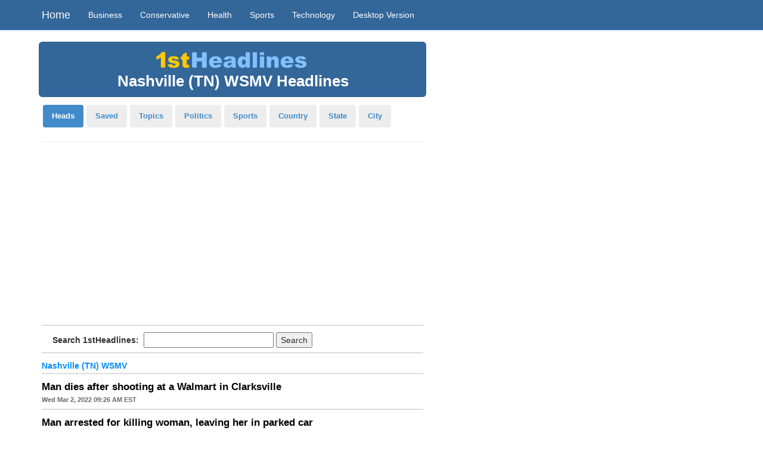

--- FILE ---
content_type: text/html
request_url: https://m.1stheadlines.com/cgi-bin/get1stheds-m.cgi?search=Nashville%20(TN)%20WSMV
body_size: 10931
content:
<!DOCTYPE html>
<html lang="en">

<head>
    <meta charset="utf-8">
    <meta http-equiv="X-UA-Compatible" content="IE=edge">
    <meta name="viewport" content="width=device-width, initial-scale=1.0">
    <META NAME="DESCRIPTION" CONTENT="Top breaking news headlines from top local, regional, national & international online news sources - updated continuously, 24 hours a day.">
    <META NAME="KEYWORDS" CONTENT="Breaking News, breaking news, today's Breaking News, Breaking News headline, current Breaking News news, headlines, news, news online, U.S. news, world news, weather, business, sports, politics, law, technology, travel, health, entertainment, education, special reports, autos, developing story, local news, state news, breaking news, national news, internation news, world news, U.S. news">

    <meta name="author" content="">
    <link rel="shortcut icon" href="/favicon.ico">
    
    <title>1stHeadlines-Nashville (TN) WSMV</title>

    <!-- Bootstrap core CSS -->


    <!-- Custom styles for this template -->


    <!-- HTML5 shim and Respond.js IE8 support of HTML5 elements and media queries -->
    <!--[if lt IE 9]>
      <script src="https://oss.maxcdn.com/libs/html5shiv/3.7.0/html5shiv.js"></script>
      <script src="https://oss.maxcdn.com/libs/respond.js/1.3.0/respond.min.js"></script>
    <![endif]-->
    <script type="text/javascript" src="https://m.1stheadlines.com/bs/save_list-m.js"></script>
    <link href="https://m.1stheadlines.com/bs/bootstrap/css/bootstrap.css" rel="stylesheet" type="text/css">
    <link href="https://m.1stheadlines.com/bs/extram.css" rel="stylesheet" type="text/css">

	<!-- Added for Google Auto Ads -->
	<script async src="//pagead2.googlesyndication.com/pagead/js/adsbygoogle.js"></script>
	<script>
	     (adsbygoogle = window.adsbygoogle || []).push({
	          google_ad_client: "ca-pub-5540502184419647",
	          enable_page_level_ads: true
	     });
	</script>

</head>

<body>

    <div class="navbar navbar-fixed-top navbar-inverse" role="navigation">
        <div class="container">
            <div class="navbar-header">
                <button type="button" class="navbar-toggle collapsed" data-toggle="collapse" data-target=".navbar-collapse">
                    <span class="sr-only">Toggle navigation</span>
                    <span class="icon-bar"></span>
                    <span class="icon-bar"></span>
                    <span class="icon-bar"></span>
                </button>
                <a class="navbar-brand" href="https://m.1stheadlines.com/index.htm">Home</a>
            </div>
            <div class="navbar-collapse collapse" style="height: 1px;">
                <ul class="nav navbar-nav">
                     <li><a href="https://m.1stheadlines.com/business.htm">Business</a>
                    </li>
                    <li><a href="https://m.1stheadlines.com/conservative.htm">Conservative</a>
                    </li>
                    <li><a href="https://m.1stheadlines.com/health.htm">Health</a>
                    </li>
                    <li><a href="https://m.1stheadlines.com/sports.htm">Sports</a>
                    </li>
                    <li><a href="https://m.1stheadlines.com/technology.htm">Technology</a>
                    </li>
                    </li>
                    <li><a href="https://www.1stheadlines.com/index.htm">Desktop Version</a>
                    </li>
                </ul>
            </div>
            <!-- /.nav-collapse -->
        </div>
        <!-- /.container -->
    </div>
    <!-- /.navbar -->

    <div class="pagewrap">
        <div class="container">

            <div class="row">
                <div class="col-lg-8 hidden-xs col-md-12">
                   <div class="tb-top-ad">
			<script type="text/javascript"><!--
				e9 = new Object();
    				e9.size = "728x90,468x60";
				e9.noAd = 1;
			//--></script>
<script async type="text/javascript" src="https://tags.expo9.exponential.com/tags/1stHeadlinescom/News/tags.js"></script>
                    </div>
                </div>

                <div class="row">
                    <div class="col-lg-7 col-md-7 col-sm-10 col-md-offset-2 col-lg-offset-0 col-sm-offset-0">
                        <div class="jumbotron top">
                            <center>
                                <img src="/images/1sth_265x40.gif" class="1stlogo visible-lg visible-md visible-sm visible-xs">

                                <h1 class="pageheading">Nashville (TN) WSMV Headlines</h1>
                            </center>

                        </div>
                        <div class="col-lg-12 col-md-12">


                            <div>
                                                                <ul class="nav nav-pills">
                                    <li class="active"><a href="#heds" data-toggle="tab" class="nav-small">Heads</a>
                                    </li>
                                    <li><a href="#saved" data-toggle="tab" class="nav-small">Saved</a>
                                    </li>
                                    <li><a href="#topics" data-toggle="tab" class="nav-small">Topics</a>
                                    </li>
                                    <li><a href="#politics" data-toggle="tab" class="nav-small">Politics</a>
                                    </li>
                                    <li><a href="#sports" data-toggle="tab" class="nav-small">Sports</a>
                                    </li>
                                    <li><a href="#country" data-toggle="tab" class="nav-small">Country</a>
                                    </li>
                                    <li><a href="#state" data-toggle="tab" class="nav-small">State</a>
                                    </li>
                                    <li><a href="#city" data-toggle="tab" class="nav-small">City</a>
                                    </li>
                                </ul>

                                <hr>
                                <div class="tab-content">
                                    <div class="tab-pane active" id="heds">
                                        <div>
                                            <script async src="//pagead2.googlesyndication.com/pagead/js/adsbygoogle.js"></script>
                                            <!-- 1st-Responsive -->
                                            <ins class="adsbygoogle"
                                                 style="display:block"
                                                 data-ad-client="ca-pub-5540502184419647"
                                                 data-ad-slot="2340350376"
                                                 data-ad-format="auto"></ins>
                                            <script>
                                            (adsbygoogle = window.adsbygoogle || []).push({});
                                            </script>
                                            <hr class="border">
                                        </div>

                                        <div>
                                                                <form method="get" action="https://m.1stheadlines.com/cgi-bin/searchhedsm.cgi" class="searchform">
                    <font class='Headline'><b>Search 1stHeadlines:</b></font>&nbsp;

                    <input type=text name='search' size='25'>&nbsp;<input type='submit' value='Search' name='action'><br>
                    
                    <input type='hidden' name='stype' value='2'>

                    </form>

                    <hr class='border'>

                                        </div>

                                        <div><h1 class='IndexHeading SearchHeading'>Nashville (TN) WSMV</h1></div><hr class='border'><div><a href='https://www.wsmv.com/news/man-dies-after-shooting-at-a-walmart-in-clarksville/article_2f2ba3cc-9a1b-11ec-b67e-97185a20471b.html' target='_blank' class='hed'> Man dies after shooting at a Walmart in Clarksville </a></div><div><h5 class='timestamp'>Wed Mar 2, 2022 09:26 AM EST<hr class='border'></div>
<div><a href='https://www.wsmv.com/news/man-arrested-for-killing-woman-leaving-her-in-parked-car/article_46a02310-9a17-11ec-b713-7fb0182b2dc1.html' target='_blank' class='hed'> Man arrested for killing woman, leaving her in parked car </a></div><div><h5 class='timestamp'>Wed Mar 2, 2022 09:26 AM EST<hr class='border'></div>
<div><a href='https://www.wsmv.com/news/police-investigating-deadly-shooting-in-edgehill/article_184b0e14-9a15-11ec-a472-9b05faa08546.html' target='_blank' class='hed'> Police investigating deadly shooting in Edgehill </a></div><div><h5 class='timestamp'>Wed Mar 2, 2022 09:26 AM EST<hr class='border'></div>
<div><script async src="//pagead2.googlesyndication.com/pagead/js/adsbygoogle.js"></script>
<!-- 1st-Responsive -->
<ins class="adsbygoogle"
     style="display:block"
     data-ad-client="ca-pub-5540502184419647"
     data-ad-slot="2340350376"
     data-ad-format="auto"></ins>
<script>
(adsbygoogle = window.adsbygoogle || []).push({});
</script><hr class='border'></div><div><a href='https://www.wsmv.com/news/williamson-co-spirit-store-pulls-russian-vodka-from-shelves/article_37b92d9c-99c2-11ec-8d24-377da3c62eb0.html' target='_blank' class='hed'> Williamson Co. spirit store pulls Russian vodka from shelves </a></div><div><h5 class='timestamp'>Wed Mar 2, 2022 09:26 AM EST<hr class='border'></div>
<div><a href='https://www.wsmv.com/news/cumberland-university-student-expresses-overwhelming-pride-for-home-country-under-attack/article_d950cbe4-99d9-11ec-81aa-737e2dac168c.html' target='_blank' class='hed'> Cumberland University student expresses overwhelming pride for home country under attack </a></div><div><h5 class='timestamp'>Wed Mar 2, 2022 01:26 AM EST<hr class='border'></div>
<div><a href='https://www.wsmv.com/news/new-street-named-after-pastor-unveiled-in-gallatin/article_c06f2600-99d6-11ec-8d8d-4f075398d5a9.html' target='_blank' class='hed'> New street named after pastor unveiled in Gallatin </a></div><div><h5 class='timestamp'>Wed Mar 2, 2022 01:26 AM EST<hr class='border'></div>
<div><a href='https://www.wsmv.com/news/sen-hagerty-proposes-law-to-reverse-president-bidens-energy-bill/article_a94f3c9a-99d0-11ec-ab7d-bf552e19672b.html' target='_blank' class='hed'> Sen. Hagerty proposes law to reverse President Biden's energy bill </a></div><div><h5 class='timestamp'>Wed Mar 2, 2022 01:26 AM EST<hr class='border'></div>
<div><script async src="//pagead2.googlesyndication.com/pagead/js/adsbygoogle.js"></script>
<!-- 1st-Responsive -->
<ins class="adsbygoogle"
     style="display:block"
     data-ad-client="ca-pub-5540502184419647"
     data-ad-slot="2340350376"
     data-ad-format="auto"></ins>
<script>
(adsbygoogle = window.adsbygoogle || []).push({});
</script><hr class='border'></div><div><a href='https://www.wsmv.com/news/tsu-professor-creates-app-showcasing-civil-rights-history-in-nashville/article_aef8574e-99cb-11ec-b7e4-177667755b19.html' target='_blank' class='hed'> TSU professor creates app showcasing civil rights history in Nashville </a></div><div><h5 class='timestamp'>Tue Mar 1, 2022 9:26 PM EST<hr class='border'></div>
<div><a href='https://www.wsmv.com/news/murfreesboro-police-investigate-trailer-theft/article_52d1d3c0-99c4-11ec-bda6-bfdff4e45001.html' target='_blank' class='hed'> Murfreesboro police investigate trailer theft </a></div><div><h5 class='timestamp'>Tue Mar 1, 2022 9:26 PM EST<hr class='border'></div>
<div><a href='https://www.wsmv.com/news/williamson-co-spirit-store-pulls-russian-vodka-from-shelves/article_37b92d9c-99c2-11ec-8d24-377da3c62eb0.html' target='_blank' class='hed'> Williamson Co. spirit store pulls Russian Vodka from Shelves </a></div><div><h5 class='timestamp'>Tue Mar 1, 2022 9:26 PM EST<hr class='border'></div>
<div><a href='https://www.wsmv.com/news/metro-water-services-offers-new-online-payment-options/article_7c6e2432-99be-11ec-95e4-03c654d53bb8.html' target='_blank' class='hed'> Metro Water Services offers new online payment options </a></div><div><h5 class='timestamp'>Tue Mar 1, 2022 9:26 PM EST<hr class='border'></div>
<div><a href='https://www.wsmv.com/news/rutherford-county-teen-beaten-into-a-coma-after-attack-at-stewarts-creek-high/article_5a74f57c-99be-11ec-a0b6-975aa2b9e41e.html' target='_blank' class='hed'> Rutherford County teen beaten into a coma after attack at Stewarts Creek High </a></div><div><h5 class='timestamp'>Tue Mar 1, 2022 9:26 PM EST<hr class='border'></div>
<div><a href='https://www.wsmv.com/news/potholes-wreak-havoc-on-vehicles-around-middle-tennessee/article_c7aee6b4-99bb-11ec-ac44-af7ebe686c13.html' target='_blank' class='hed'> Potholes wreak havoc on vehicles around Middle Tennessee </a></div><div><h5 class='timestamp'>Tue Mar 1, 2022 9:26 PM EST<hr class='border'></div>
<div><a href='https://www.wsmv.com/news/titans-fans-around-the-world-help-another-fan-escape-tension-in-ukraine/article_98100830-99ba-11ec-b4cd-6f5a230acd0d.html' target='_blank' class='hed'> Titans fans around the world help another fan escape tension in Ukraine </a></div><div><h5 class='timestamp'>Tue Mar 1, 2022 9:26 PM EST<hr class='border'></div>
<div><a href='https://www.wsmv.com/news/motorcyclist-life-flighted-after-hit-and-run-in-clarksville/article_4277dabc-99b8-11ec-aa57-b3098d229615.html' target='_blank' class='hed'> Motorcyclist life-flighted after hit and run in Clarksville </a></div><div><h5 class='timestamp'>Tue Mar 1, 2022 9:26 PM EST<hr class='border'></div>
<div><a href='https://www.wsmv.com/news/whats-the-difference-between-metrological-and-astronomical-spring/article_bd7bf222-99b1-11ec-b1ce-cb1f4f15bc97.html' target='_blank' class='hed'> What's the difference between Metrological and Astronomical spring? </a></div><div><h5 class='timestamp'>Tue Mar 1, 2022 9:26 PM EST<hr class='border'></div>
<div><a href='https://www.wsmv.com/news/metro-nashville-sergeant-promoted-tuesday/article_325b1696-99b1-11ec-94de-e383e553df9b.html' target='_blank' class='hed'> Metro Nashville Sergeant promoted Tuesday </a></div><div><h5 class='timestamp'>Tue Mar 1, 2022 9:26 PM EST<hr class='border'></div>
<div><a href='https://www.wsmv.com/news/crews-resume-search-for-summer-wells/article_9fe10b54-99b0-11ec-8195-b73dad7db344.html' target='_blank' class='hed'> Crews resume search for Summer Wells </a></div><div><h5 class='timestamp'>Tue Mar 1, 2022 9:26 PM EST<hr class='border'></div>
<div><a href='https://www.wsmv.com/news/champion-and-social-activist-billie-jean-king-speaks-at-vandy/article_098894ce-99a6-11ec-b222-2b9af08b51b5.html' target='_blank' class='hed'> Champion and social activist Billie Jean King speaks at Vandy </a></div><div><h5 class='timestamp'>Tue Mar 1, 2022 9:26 PM EST<hr class='border'></div>
<div><a href='https://www.wsmv.com/news/missing-sumner-county-child-found-safe/article_ed1fbd62-994b-11ec-8893-9baebaf29bce.html' target='_blank' class='hed'> Missing Sumner County child found safe </a></div><div><h5 class='timestamp'>Tue Mar 1, 2022 9:26 PM EST<hr class='border'></div>
<div><a href='https://www.wsmv.com/news/metro-councilman-steve-glover-resigns-tuesday/article_0ac72be4-99a5-11ec-86df-d3716614c82b.html' target='_blank' class='hed'> Metro Councilman Steve Glover resigns Tuesday </a></div><div><h5 class='timestamp'>Tue Mar 1, 2022 5:26 PM EST<hr class='border'></div>
<div><a href='https://www.wsmv.com/news/graves-county-inmate-is-awarded-after-helping-pull-victims-from-rubble-in-deadly-december-tornado/article_476cc3a8-998f-11ec-8d0b-53ffbd6e799d.html' target='_blank' class='hed'> Graves County inmate is awarded after helping pull victims from rubble in deadly December tornado </a></div><div><h5 class='timestamp'>Tue Mar 1, 2022 5:26 PM EST<hr class='border'></div>
<div><a href='https://www.wsmv.com/news/pd-sun-glare-being-blamed-for-pedestrian-crash-in-murfreesboro/article_123bd28c-998f-11ec-ba40-8f66554d6c2d.html' target='_blank' class='hed'> PD: Sun glare being blamed for pedestrian crash in Murfreesboro </a></div><div><h5 class='timestamp'>Tue Mar 1, 2022 5:26 PM EST<hr class='border'></div>
<div><a href='https://www.wsmv.com/news/tsa-discovers-loaded-gun-in-carry-on-bag-at-bna-checkpoint/article_69902544-9988-11ec-a3f5-2fc2b3c4d44e.html' target='_blank' class='hed'> TSA discovers loaded gun in carry-on bag at BNA checkpoint </a></div><div><h5 class='timestamp'>Tue Mar 1, 2022 1:26 PM EST<hr class='border'></div>
<div><a href='https://www.wsmv.com/news/driver-taken-to-hospital-when-tanker-overturns-on-i-24/article_fcb934f0-9979-11ec-9425-2b1ea478b4a0.html' target='_blank' class='hed'> Driver taken to hospital when tanker overturns on I-24 </a></div><div><h5 class='timestamp'>Tue Mar 1, 2022 1:26 PM EST<hr class='border'></div>
<div><a href='https://www.wsmv.com/news/local-hair-studio-teaches-children-the-cosmetology-business/article_5e01f0f8-9975-11ec-976b-bfbb92c9d5fa.html' target='_blank' class='hed'> Local hair studio teaches children the cosmetology business </a></div><div><h5 class='timestamp'>Tue Mar 1, 2022 1:26 PM EST<hr class='border'></div>
<div><a href='https://www.wsmv.com/news/nashville-woman-highlights-african-american-history-at-belle-meade-historic-site/article_16a5072e-9900-11ec-9f74-4f3f14ec9c28.html' target='_blank' class='hed'> Nashville woman highlights African American History at Belle Meade Historic Site </a></div><div><h5 class='timestamp'>Tue Mar 1, 2022 1:26 PM EST<hr class='border'></div>
<div><a href='https://www.wsmv.com/news/hemp-growers-plan-to-meet-with-state-lawmakers-on-tuesday/article_276d263c-9968-11ec-9ef5-8fa58d92b7ea.html' target='_blank' class='hed'> Hemp growers plan to meet with state lawmakers on Tuesday </a></div><div><h5 class='timestamp'>Tue Mar 1, 2022 09:26 AM EST<hr class='border'></div>
<div><a href='https://www.wsmv.com/news/local-churches-participating-in-gun-take-back-program/article_331d7ec4-9962-11ec-a962-df6ab3759a3b.html' target='_blank' class='hed'> Local churches participating in gun take-back program </a></div><div><h5 class='timestamp'>Tue Mar 1, 2022 09:26 AM EST<hr class='border'></div>
<div><a href='https://www.wsmv.com/news/convicted-felon-attempts-to-hit-officers-with-car-evades/article_5a3c0124-9958-11ec-8b5d-c796ee6571f1.html' target='_blank' class='hed'> Convicted felon attempts to hit officers with car, evades </a></div><div><h5 class='timestamp'>Tue Mar 1, 2022 09:26 AM EST<hr class='border'></div>
<div><a href='https://www.wsmv.com/news/truck-hauling-ac-units-catches-fire-on-i-40-in-west-nashville/article_e5b513e0-9952-11ec-81d5-0be544cbe42e.html' target='_blank' class='hed'> Truck hauling AC units catches fire on I-40 in West Nashville </a></div><div><h5 class='timestamp'>Tue Mar 1, 2022 09:26 AM EST<hr class='border'></div>
<div><a href='https://www.wsmv.com/news/tbi-looking-for-missing-child-out-of-sumner-county/article_ed1fbd62-994b-11ec-8893-9baebaf29bce.html' target='_blank' class='hed'> TBI looking for missing child out of Sumner County </a></div><div><h5 class='timestamp'>Tue Mar 1, 2022 09:26 AM EST<hr class='border'></div>
<div><a href='https://www.wsmv.com/news/thp-chase-ends-in-nashville/article_c0fc4d6a-9912-11ec-9e0f-c7fe51b8316a.html' target='_blank' class='hed'> THP chase ends in Nashville </a></div><div><h5 class='timestamp'>Tue Mar 1, 2022 01:26 AM EST<hr class='border'></div>
<div><a href='https://www.wsmv.com/news/church-gun-retrieval-program-begins-in-nashville/article_cd6b0628-9911-11ec-8196-0b6e002c3b16.html' target='_blank' class='hed'> Church gun retrieval program begins in Nashville </a></div><div><h5 class='timestamp'>Tue Mar 1, 2022 01:26 AM EST<hr class='border'></div>
<div><a href='https://www.wsmv.com/news/local-professor-leaves-to-help-family-resettle-after-fleeing-ukraine/article_4c5eef94-9912-11ec-b997-d3162c4be1f8.html' target='_blank' class='hed'> Local professor leaves to help family resettle after fleeing Ukraine </a></div><div><h5 class='timestamp'>Tue Mar 1, 2022 01:26 AM EST<hr class='border'></div>
<div><a href='https://www.wsmv.com/news/belle-meade-mansion-explores-its-past-with-slavery/article_16a5072e-9900-11ec-9f74-4f3f14ec9c28.html' target='_blank' class='hed'> Belle Meade mansion explores it's past with slavery </a></div><div><h5 class='timestamp'>Mon Feb 28, 2022 9:26 PM EST<hr class='border'></div>
<div><a href='https://www.wsmv.com/news/residents-of-harding-glen-condo-say-fire-adds-to-unresolved-issues/article_f41a63a8-98f9-11ec-a629-bbb21f740c69.html' target='_blank' class='hed'> Residents of Harding Glen Condo say fire adds to unresolved issues </a></div><div><h5 class='timestamp'>Mon Feb 28, 2022 9:26 PM EST<hr class='border'></div>
<div><a href='https://www.wsmv.com/news/uv-awareness-isnt-just-a-summer-requirement/article_ad0f8146-98f4-11ec-9b2c-1b3796dc47de.html' target='_blank' class='hed'> UV awareness isn't just a summer requirement </a></div><div><h5 class='timestamp'>Mon Feb 28, 2022 9:26 PM EST<hr class='border'></div>
<div><a href='https://www.wsmv.com/news/news4-investigates-former-correctional-officer-calls-for-increased-staffing-and-medical-care-at-trousdale-turner/article_cf8b2026-98eb-11ec-a0ea-4f9f5f7e7ae5.html' target='_blank' class='hed'> News4 Investigates: Former Correctional Officer calls for increased staffing and medical care at Trousdale Turner Correctional Center </a></div><div><h5 class='timestamp'>Mon Feb 28, 2022 9:26 PM EST<hr class='border'></div>
<div><a href='https://www.wsmv.com/news/new-twra-licenses-are-good-for-one-year/article_1ee40d34-98e9-11ec-97ef-438e844a7eb3.html' target='_blank' class='hed'> New TWRA licenses are good for one year </a></div><div><h5 class='timestamp'>Mon Feb 28, 2022 9:26 PM EST<hr class='border'></div>
<div><a href='https://www.wsmv.com/news/nashville-european-market-sees-customer-uptick-amid-ukrainian-support/article_809c25a0-98e6-11ec-adcc-5befed5c6dc8.html' target='_blank' class='hed'> Nashville European market sees customer uptick amid Ukrainian support </a></div><div><h5 class='timestamp'>Mon Feb 28, 2022 9:26 PM EST<hr class='border'></div>
<div><a href='https://www.wsmv.com/news/police-arrest-nashville-woman-who-attempted-to-run-mother-and-sister-over-with-car/article_41f47bbc-98dd-11ec-9fa4-7351b33c623b.html' target='_blank' class='hed'> Police arrest Nashville woman who attempted to run mother and sister over with car </a></div><div><h5 class='timestamp'>Mon Feb 28, 2022 9:26 PM EST<hr class='border'></div>
<div><a href='https://www.wsmv.com/news/nashville-zoo-exhibit-to-showcase-animatronic-dinosaurs/article_2fc5e8b0-98db-11ec-865e-5f2a48caaae0.html' target='_blank' class='hed'> Nashville Zoo exhibit to showcase animatronic dinosaurs </a></div><div><h5 class='timestamp'>Mon Feb 28, 2022 9:26 PM EST<hr class='border'></div>
<div><a href='https://www.wsmv.com/news/police-arrest-nashville-woman-attempted-to-run-mother-and-sister-over-with-car/article_41f47bbc-98dd-11ec-9fa4-7351b33c623b.html' target='_blank' class='hed'> Police arrest Nashville woman attempted to run mother and sister over with car </a></div><div><h5 class='timestamp'>Mon Feb 28, 2022 5:26 PM EST<hr class='border'></div>
<div><a href='https://www.wsmv.com/news/stewarts-creek-high-school-student-charged-and-expelled-after-assaulting-another-student/article_40e26f16-98da-11ec-96f4-4b3a23da6806.html' target='_blank' class='hed'> Stewarts Creek High School student charged and expelled after assaulting another student </a></div><div><h5 class='timestamp'>Mon Feb 28, 2022 5:26 PM EST<hr class='border'></div>
<div><a href='https://www.wsmv.com/news/tbi-agents-hawkins-county-deputies-search-for-summer-wells/article_f060ca4e-98c8-11ec-b76b-0365452e454d.html' target='_blank' class='hed'> TBI agents, Hawkins County deputies search for Summer Wells </a></div><div><h5 class='timestamp'>Mon Feb 28, 2022 5:26 PM EST<hr class='border'></div>
<div><a href='https://www.wsmv.com/news/teenage-passenger-killed-in-fatal-crash-in-williamson-county-saturday/article_961b8786-98c8-11ec-8fb8-67aa9831a7eb.html' target='_blank' class='hed'> Teenage passenger killed in fatal crash in Williamson County Saturday </a></div><div><h5 class='timestamp'>Mon Feb 28, 2022 5:26 PM EST<hr class='border'></div>
<div><a href='https://www.wsmv.com/news/entertainment/tpac-announces-2022-23-broadway-shows/article_3bc1f96e-98c3-11ec-bcff-bf692bbca5ca.html' target='_blank' class='hed'> TPAC announces 2022-23 Broadway shows </a></div><div><h5 class='timestamp'>Mon Feb 28, 2022 5:26 PM EST<hr class='border'></div>
<div><a href='https://www.wsmv.com/news/davidson_county/donations-accepted-for-weekend-condominium-fire-victims/article_42f53132-97e8-11ec-8276-5fc1691b461b.html' target='_blank' class='hed'> Donations accepted for weekend condominium fire victims </a></div><div><h5 class='timestamp'>Mon Feb 28, 2022 5:26 PM EST<hr class='border'></div>
<div><a href='https://www.wsmv.com/news/williamson_county/hickey-named-new-brentwood-police-chief/article_c37e55f0-98b9-11ec-979c-bf348003d48b.html' target='_blank' class='hed'> Hickey named new Brentwood police chief </a></div><div><h5 class='timestamp'>Mon Feb 28, 2022 1:26 PM EST<hr class='border'></div>

                
                                    </div>

                                    <div class="tab-pane" id="saved">
                                        				<table width='100%' border='0' valign='top' cellspacing='0' cellpadding='0' class='table table-bordered mypagetable'>
					<script type="text/javascript">
					<!--
					var SEARCH = "Nashville%20(TN)%20WSMV|Source";

					ListSavedSearches();
					//-->
					</script>

                        <tr>
                            <td colspan="2">
		                    <center>
		                        <input type="button" class="button" value="Save" onclick="javascript:AddItem()">
		                    </center>
                            </td>
                        </tr>
				</table>
               
                                    </div>

                                    <div class="tab-pane" id="topics">
                                        <div class="list-group">

                                            <a href="https://m.1stheadlines.com/morenews.htm" class="list-group-item">More News Headlines</a>
                                            <h1 class="IndexHeading">General Topics:</h1>

                                            <a href="https://m.1stheadlines.com/osamabinladen.htm" class="list-group-item">al Qaeda</a>
                                            <a href="https://m.1stheadlines.com/animals.htm" class="list-group-item">Animals</a>
                                            <a href="https://m.1stheadlines.com/auto.htm" class="list-group-item">Auto News</a>
                                            <a href="https://m.1stheadlines.com/aviation.htm" class="list-group-item">Aviation</a>
                                            <a href="https://m.1stheadlines.com/deals.htm" class="list-group-item">Bargains &amp; Deals</a>
                                            <a href="https://m.1stheadlines.com/birdflu.htm" class="list-group-item">Bird Flu</a>
                                            <a href="https://m.1stheadlines.com/bridges.htm" class="list-group-item">Bridge News</a>
                                            <a href="https://m.1stheadlines.com/cabletv.htm" class="list-group-item">Cable TV News</a>
					    					<a href="https://m.1stheadlines.com/coronavirus.htm" class="list-group-item">Coronavirus</a>
                                            <a href="https://m.1stheadlines.com/conservative.htm" class="list-group-item">Conservative</a>
                                            <a href="https://m.1stheadlines.com/crimes.htm" class="list-group-item">Crimes</a>
                                            <a href="https://m.1stheadlines.com/cruise.htm" class="list-group-item">Cruise News</a>
                                            <a href="https://m.1stheadlines.com/cruisenews.htm" class="list-group-item">More Cruise News</a>
                                            <a href="https://m.1stheadlines.com/cgi-bin/searchhedsm.cgi?search=Drone+&action=Search&stype=1" class="list-group-item">Drone</a>                    
                                            <a href="https://m.1stheadlines.com/earthquake.htm" class="list-group-item">Earthquake</a>
                                            <a href="http://www.equakenews.com/" class="list-group-item">Earthquake Reports</a>
                                            <a href="https://m.1stheadlines.com/cgi-bin/searchhedsm.cgi?search=Ebola+&action=Search&stype=1" class="list-group-item">Ebola</a>                    
                                            <a href="https://m.1stheadlines.com/education.htm" class="list-group-item">Education</a>
                                            <a href="https://m.1stheadlines.com/elections.htm" class="list-group-item">Elections &amp; Voting</a>
                                            <a href="https://m.1stheadlines.com/energy.htm" class="list-group-item">Energy</a>
                                            <a href="https://m.1stheadlines.com/environment.htm" class="list-group-item">Environment</a>
                                            <a href="https://m.1stheadlines.com/fema.htm" class="list-group-item">FEMA</a>
                                            <a href="https://m.1stheadlines.com/fire.htm" class="list-group-item">Fire</a>
                                            <a href="https://m.1stheadlines.com/health.htm" class="list-group-item">Health</a>
                                            <a href="https://m.1stheadlines.com/healthcare.htm" class="list-group-item">Health Care</a>
                                            <a href="https://m.1stheadlines.com/hightech.htm" class="list-group-item">High Tech</a>
                                            <a href="https://m.1stheadlines.com/homelandsecurity.htm" class="list-group-item">Homeland Security</a>
                                            <a href="https://m.1stheadlines.com/hurricane.htm" class="list-group-item">Hurricane News</a>
                                            <a href="https://m.1stheadlines.com/immigration.htm" class="list-group-item">Immigration</a>
                                            <a href="https://m.1stheadlines.com/iphone.htm" class="list-group-item">Iphone/Ipad</a>
                                            <a href="https://m.1stheadlines.com/jobs.htm" class="list-group-item">Jobs &amp; Unemployment</a>
                                            <a href="https://m.1stheadlines.com/journalism.htm" class="list-group-item">Journalism</a>
                                            <a href="https://m.1stheadlines.com/legal.htm" class="list-group-item">Legal</a>
                                            <a href="https://m.1stheadlines.com/lifestyles.htm" class="list-group-item">Lifestyles</a>
                                            <a href="https://m.1stheadlines.com/lottery.htm" class="list-group-item">Lottery</a>
                                            <a href="https://m.1stheadlines.com/madcow.htm" class="list-group-item">Mad Cow</a>
                                            <a href="https://m.1stheadlines.com/marine.htm" class="list-group-item">Marine</a>
                                            <a href="https://m.1stheadlines.com/marine.htm" class="list-group-item">Maritime</a>
                                            <a href="https://m.1stheadlines.com/marriage.htm" class="list-group-item">Marriage</a>
                                            <a href="https://m.1stheadlines.com/medical.htm" class="list-group-item">Medical</a>
                                            <a href="https://m.1stheadlines.com/military.htm" class="list-group-item">Military</a>
                                            <a href="https://m.1stheadlines.com/mining.htm" class="list-group-item">Mining</a>
                                            <a href="https://m.1stheadlines.com/money.htm" class="list-group-item">Money</a>
                                            <a href="https://m.1stheadlines.com/shuttle.htm" class="list-group-item">NASA</a>
                                            <a href="https://m.1stheadlines.com/nuclear.htm" class="list-group-item">Nuclear</a>
                                            <a href="https://m.1stheadlines.com/offbeat.htm" class="list-group-item">Offbeat News</a>
                                            <a href="https://m.1stheadlines.com/oil_leak.htm" class="list-group-item">Oil Leak</a>
                                            <a href="https://m.1stheadlines.com/photography.htm" class="list-group-item">Photography</a>
                                            <a href="https://m.1stheadlines.com/police.htm" class="list-group-item">Police</a>
                                            <a href="https://m.1stheadlines.com/rail.htm" class="list-group-item">Rail</a>
                                            <a href="https://m.1stheadlines.com/seniorliving.htm" class="list-group-item">Senior Living</a>
                                            <a href="https://m.1stheadlines.com/cgi-bin/searchhedsm.cgi?search=Sinkhole&action=Search&stype=0" class="list-group-item">Sinkhole</a>
                                            <a href="https://m.1stheadlines.com/socialnetworking.htm" class="list-group-item">Social Networking</a>
                                            <a href="https://m.1stheadlines.com/spacenews.htm" class="list-group-item">Space</a>
                                            <a href="https://m.1stheadlines.com/supremecourt.htm" class="list-group-item">Supreme Court</a>
                                            <a href="https://m.1stheadlines.com/swineflu.htm" class="list-group-item">Swine Flu</a>
                                            <a href="https://m.1stheadlines.com/cgi-bin/searchhedsm.cgi?search=Tax&action=Search&stype=0" class="list-group-item">Taxes</a>
                                            <a href="https://m.1stheadlines.com/technology.htm" class="list-group-item">Technology</a>
                                            <a href="https://m.1stheadlines.com/terrorism.htm" class="list-group-item">Terrorism</a>
                                            <a href="https://m.1stheadlines.com/tornado.htm" class="list-group-item">Tornado</a>
                                            <a href="https://m.1stheadlines.com/travel.htm" class="list-group-item">Travel</a>
                                            <a href="https://m.1stheadlines.com/tsunami.htm" class="list-group-item">Tsunami</a>
                                            <a href="https://m.1stheadlines.com/unitednations.htm" class="list-group-item">United Nations</a>
                                            <a href="https://m.1stheadlines.com/volcano.htm" class="list-group-item">Volcano</a>
                                            <a href="https://m.1stheadlines.com/weather.htm" class="list-group-item">Weather News</a>
                                            <a href="https://m.1stheadlines.com/weathernews.htm" class="list-group-item">Weather</a>

                                            <h1 class="IndexHeading">Business:</h1>

                                            <a href="https://m.1stheadlines.com/business.htm" class="list-group-item">Business:</a>
                                            <a href="https://m.1stheadlines.com/apple.htm" class="list-group-item">&nbsp;&nbsp;&nbsp;Apple</a>
                                            <a href="https://m.1stheadlines.com/rim-blackberry.htm" class="list-group-item">&nbsp;&nbsp;&nbsp;RIM-Blackberry</a>
                                            <a href="https://m.1stheadlines.com/google.htm" class="list-group-item">&nbsp;&nbsp;&nbsp;Google</a>
                                            <a href="https://m.1stheadlines.com/kmart.htm" class="list-group-item">&nbsp;&nbsp;&nbsp;Kmart-Sears</a>
                                            <a href="https://m.1stheadlines.com/merck.htm" class="list-group-item">&nbsp;&nbsp;&nbsp;Merck</a>
                                            <a href="https://m.1stheadlines.com/microsoft.htm" class="list-group-item">&nbsp;&nbsp;&nbsp;Microsoft</a>
                                            <a href="https://m.1stheadlines.com/walmart.htm" class="list-group-item">&nbsp;&nbsp;&nbsp;Wal-Mart</a>

                                       </div>
                                    </div>

 
                                    <div class="tab-pane" id="politics">
                                        <div class="list-group">
                            				<a href="https://m.1stheadlines.com/politics.htm" class="list-group-item mainitem">Politics:</a>
                            				<a href="https://m.1stheadlines.com/cgi-bin/searchhedsd.cgi?search=Joe+Biden+&action=Search&stype=0" class="list-group-item">Ex-President Biden</a>
                            				<a href="https://m.1stheadlines.com/cgi-bin/searchhedsd.cgi?search=Michael+Bloomberg+&action=Search&stype=0" class="list-group-item">Michael Bloomberg</a>
                            				<a href="https://m.1stheadlines.com/bush.htm" class="list-group-item">Ex-President Bush</a>
                            				<a href="https://m.1stheadlines.com/clinton.htm" class="list-group-item">Hillary Clinton</a>
                            				<a href="https://m.1stheadlines.com/cgi-bin/searchhedsd.cgi?search=Tulsi+Gabbard+&action=Search&stype=0" class="list-group-item">Tulsi Gabbard</a>
                            				<a href="https://m.1stheadlines.com/cgi-bin/searchhedsd.cgi?search=Lindsey+Graham+&action=Search&stype=0" class="list-group-item">Lindsey Graham</a>
                            				<a href="https://m.1stheadlines.com/obama.htm" class="list-group-item">Ex-President Obama</a>
                            				<a href="https://m.1stheadlines.com/cgi-bin/searchhedsd.cgi?search=Rand+Paul+&action=Search&stype=0" class="list-group-item">Rand Paul</a>
                            				<a href="https://m.1stheadlines.com/cgi-bin/searchhedsd.cgi?search=Pelosi+&action=Search&stype=1" class="list-group-item">Nancy Pelosi</a>
                            				<a href="https://m.1stheadlines.com/cgi-bin/searchhedsd.cgi?search=Pence+&action=Search&stype=1" class="list-group-item">Ex-Vice President Pence</a>
                            				<a href="https://m.1stheadlines.com/cgi-bin/searchhedsd.cgi?search=Bernie+Sanders+&action=Search&stype=0" class="list-group-item">Bernie Sanders</a>
                            				<a href="https://m.1stheadlines.com/cgi-bin/searchhedsd.cgi?search=Schumer+&action=Search&stype=1" class="list-group-item">Chuck Schumer</a>
                            				<a href="https://m.1stheadlines.com/cgi-bin/searchhedsd.cgi?search=Trump+&action=Search&stype=1" class="list-group-item">President Trump</a>
                           				<a href="https://m.1stheadlines.com/vance.htm" class="list-group-item">Vice-President Vance</a> 				
							<a href="https://m.1stheadlines.com/cgi-bin/searchhedsd.cgi?search=Elizabeth+Warren+&action=Search&stype=0" class="list-group-item">Elizabeth Warren</a>
                                      </div>
                                    </div>

                                    <div class="tab-pane" id="sports">
                                        <div class="list-group">
                                             <a href="https://m.1stheadlines.com/sports.htm" class="list-group-item">Sports:</a>
                                            <a href="https://m.1stheadlines.com/autoracing.htm" class="list-group-item">&nbsp;&nbsp;&nbsp;Auto Racing</a>
                                            <a href="https://m.1stheadlines.com/baseball.htm" class="list-group-item">&nbsp;&nbsp;&nbsp;Baseball</a>
                                            <a href="https://m.1stheadlines.com/boxing.htm" class="list-group-item">&nbsp;&nbsp;&nbsp;Boxing</a>
                                            <a href="https://m.1stheadlines.com/collegebasketball.htm" class="list-group-item">&nbsp;&nbsp;&nbsp;College Basketball</a>
                                            <a href="https://m.1stheadlines.com/collegefootball.htm" class="list-group-item">&nbsp;&nbsp;&nbsp;College Football</a>
                                            <a href="https://m.1stheadlines.com/golf.htm" class="list-group-item">&nbsp;&nbsp;&nbsp;Golf</a>
                                            <a href="https://m.1stheadlines.com/horseracing.htm" class="list-group-item">&nbsp;&nbsp;&nbsp;Horse Racing</a>
                                            <a href="https://m.1stheadlines.com/nba.htm" class="list-group-item">&nbsp;&nbsp;&nbsp;NBA</a>
                                            <a href="https://m.1stheadlines.com/nfl.htm" class="list-group-item">&nbsp;&nbsp;&nbsp;NFL</a>
                                            <a href="https://m.1stheadlines.com/nhl.htm" class="list-group-item">&nbsp;&nbsp;&nbsp;NHL</a>
                                            <a href="https://m.1stheadlines.com/olympics.htm" class="list-group-item">&nbsp;&nbsp;&nbsp;Olympics</a>
                                            <a href="https://m.1stheadlines.com/soccer.htm" class="list-group-item">&nbsp;&nbsp;&nbsp;Soccer</a>
                                            <a href="https://m.1stheadlines.com/tennis.htm" class="list-group-item">&nbsp;&nbsp;&nbsp;Tennis</a>
                                       </div>
                                    </div>

                                    <div class="tab-pane" id="country">
                                        <div class="list-group">
                                            <a href="https://m.1stheadlines.com/africa.htm" class="list-group-item">Africa:</a>
                                            <a href="https://m.1stheadlines.com/egypt.htm" class="list-group-item">&nbsp;&nbsp;&nbsp;Egypt</a>
                                            <a href="https://m.1stheadlines.com/morocco.htm" class="list-group-item">&nbsp;&nbsp;&nbsp;Morocco</a>
                                            <a href="https://m.1stheadlines.com/liberia.htm" class="list-group-item">&nbsp;&nbsp;&nbsp;Liberia</a>
                                            <a href="https://m.1stheadlines.com/libya.htm" class="list-group-item">&nbsp;&nbsp;&nbsp;Libya</a>
                                            <a href="https://m.1stheadlines.com/somalia.htm" class="list-group-item">&nbsp;&nbsp;&nbsp;Somalia</a>
                                            <a href="https://m.1stheadlines.com/zimbabwe.htm" class="list-group-item">&nbsp;&nbsp;&nbsp;Zimbabwe</a>
                                            <a href="https://m.1stheadlines.com/americas.htm" class="list-group-item">Americas:</a>
                                            <a href="https://m.1stheadlines.com/aruba.htm" class="list-group-item">&nbsp;&nbsp;&nbsp;Aruba</a>
                                            <a href="https://m.1stheadlines.com/bolivia.htm" class="list-group-item">&nbsp;&nbsp;&nbsp;Bolivia</a>
                                            <a href="https://m.1stheadlines.com/brazil.htm" class="list-group-item">&nbsp;&nbsp;&nbsp;Brazil</a>
                                            <a href="https://m.1stheadlines.com/canada.htm" class="list-group-item">&nbsp;&nbsp;&nbsp;Canada</a>
                                            <a href="https://m.1stheadlines.com/chile.htm" class="list-group-item">&nbsp;&nbsp;&nbsp;Chile</a>
                                            <a href="https://m.1stheadlines.com/colombia.htm" class="list-group-item">&nbsp;&nbsp;&nbsp;Colombia</a>
                                            <a href="https://m.1stheadlines.com/costarica.htm" class="list-group-item">&nbsp;&nbsp;&nbsp;Costa Rica</a>
                                            <a href="https://m.1stheadlines.com/cuba.htm" class="list-group-item">&nbsp;&nbsp;&nbsp;Cuba</a>
                                            <a href="https://m.1stheadlines.com/haiti.htm" class="list-group-item">&nbsp;&nbsp;&nbsp;Haiti</a>
                                            <a href="https://m.1stheadlines.com/mexico.htm" class="list-group-item">&nbsp;&nbsp;&nbsp;Mexico</a>
                                            <a href="https://m.1stheadlines.com/peru.htm" class="list-group-item">&nbsp;&nbsp;&nbsp;Peru</a>
                                            <a href="https://m.1stheadlines.com/venezuela.htm" class="list-group-item">&nbsp;&nbsp;&nbsp;Venezuela</a>
                                            <a href="https://m.1stheadlines.com/asia.htm" class="list-group-item">Asia:</a>
                                            <a href="https://m.1stheadlines.com/afghanistan.htm" class="list-group-item">&nbsp;&nbsp;&nbsp;Afghanistan</a>
                                            <a href="https://m.1stheadlines.com/china.htm" class="list-group-item">&nbsp;&nbsp;&nbsp;China</a>
                                            <a href="https://m.1stheadlines.com/india.htm" class="list-group-item">&nbsp;&nbsp;&nbsp;India</a>
                                            <a href="https://m.1stheadlines.com/indonesia.htm" class="list-group-item">&nbsp;&nbsp;&nbsp;Indonesia</a>
                                            <a href="https://m.1stheadlines.com/japan.htm" class="list-group-item">&nbsp;&nbsp;&nbsp;Japan</a>
                                            <a href="https://m.1stheadlines.com/malaysia.htm" class="list-group-item">&nbsp;&nbsp;&nbsp;Malaysia</a>
                                            <a href="https://m.1stheadlines.com/nepal.htm" class="list-group-item">&nbsp;&nbsp;&nbsp;Nepal</a>
                                            <a href="https://m.1stheadlines.com/northkorea.htm" class="list-group-item">&nbsp;&nbsp;&nbsp;North Korea</a>
                                            <a href="https://m.1stheadlines.com/southkorea.htm" class="list-group-item">&nbsp;&nbsp;&nbsp;South Korea</a>
                                            <a href="https://m.1stheadlines.com/pakistan.htm" class="list-group-item">&nbsp;&nbsp;&nbsp;Pakistan</a>
                                            <a href="https://m.1stheadlines.com/philippines.htm" class="list-group-item">&nbsp;&nbsp;&nbsp;Philippines</a>
                                            <a href="https://m.1stheadlines.com/russia.htm" class="list-group-item">&nbsp;&nbsp;&nbsp;Russia</a>
                                            <a href="https://m.1stheadlines.com/taiwan.htm" class="list-group-item">&nbsp;&nbsp;&nbsp;Taiwan</a>
                                            <a href="https://m.1stheadlines.com/thailand.htm" class="list-group-item">&nbsp;&nbsp;&nbsp;Thailand</a>
                                            <a href="https://m.1stheadlines.com/australia.htm" class="list-group-item">Australia:</a>
                                            <a href="https://m.1stheadlines.com/europe.htm" class="list-group-item">Europe:</a>
                                            <a href="https://m.1stheadlines.com/austria.htm" class="list-group-item">&nbsp;&nbsp;&nbsp;Austria</a>
                                            <a href="https://m.1stheadlines.com/denmark.htm" class="list-group-item">&nbsp;&nbsp;&nbsp;Denmark</a>
                                            <a href="https://m.1stheadlines.com/finland.htm" class="list-group-item">&nbsp;&nbsp;&nbsp;Finland</a>
                                            <a href="https://m.1stheadlines.com/france.htm" class="list-group-item">&nbsp;&nbsp;&nbsp;France</a>
                                            <a href="https://m.1stheadlines.com/germany.htm" class="list-group-item">&nbsp;&nbsp;&nbsp;Germany</a>
                                            <a href="https://m.1stheadlines.com/greece.htm" class="list-group-item">&nbsp;&nbsp;&nbsp;Greece</a>
                                            <a href="https://m.1stheadlines.com/ireland.htm" class="list-group-item">&nbsp;&nbsp;&nbsp;Ireland</a>
                                            <a href="https://m.1stheadlines.com/italy.htm" class="list-group-item">&nbsp;&nbsp;&nbsp;Italy</a>
                                            <a href="https://m.1stheadlines.com/netherlands.htm" class="list-group-item">&nbsp;&nbsp;&nbsp;Netherlands</a>
                                            <a href="https://m.1stheadlines.com/norway.htm" class="list-group-item">&nbsp;&nbsp;&nbsp;Norway</a>
                                            <a href="https://m.1stheadlines.com/poland.htm" class="list-group-item">&nbsp;&nbsp;&nbsp;Poland</a>
                                            <a href="https://m.1stheadlines.com/spain.htm" class="list-group-item">&nbsp;&nbsp;&nbsp;Spain</a>
                                            <a href="https://m.1stheadlines.com/sweden.htm" class="list-group-item">&nbsp;&nbsp;&nbsp;Sweden</a>
                                            <a href="https://m.1stheadlines.com/ukraine.htm" class="list-group-item">&nbsp;&nbsp;&nbsp;Ukraine</a>
                                            <a href="https://m.1stheadlines.com/unitedkingdom.htm" class="list-group-item">&nbsp;&nbsp;&nbsp;United Kingdom</a>
                                            <a href="https://m.1stheadlines.com/vatican.htm" class="list-group-item">&nbsp;&nbsp;&nbsp;Vatican</a>
                                            <a href="https://m.1stheadlines.com/middleeast.htm" class="list-group-item">Middle East:</a>
                                            <a href="https://m.1stheadlines.com/iran.htm" class="list-group-item">&nbsp;&nbsp;&nbsp;Iran</a>
                                            <a href="https://m.1stheadlines.com/iraq.htm" class="list-group-item">&nbsp;&nbsp;&nbsp;Iraq</a>
                                            <a href="https://m.1stheadlines.com/israel.htm" class="list-group-item">&nbsp;&nbsp;&nbsp;Israel</a>
                                            <a href="https://m.1stheadlines.com/kuwait.htm" class="list-group-item">&nbsp;&nbsp;&nbsp;Kuwait</a>
                                            <a href="https://m.1stheadlines.com/israel.htm" class="list-group-item">&nbsp;&nbsp;&nbsp;Israel-Lebanon</a>
                                            <a href="https://m.1stheadlines.com/lebanon.htm" class="list-group-item">&nbsp;&nbsp;&nbsp;Lebanon</a>
                                            <a href="https://m.1stheadlines.com/palestinianauthority.htm" class="list-group-item">&nbsp;&nbsp;&nbsp;Palestinian Authority</a>
                                            <a href="https://m.1stheadlines.com/saudiarabia.htm" class="list-group-item">&nbsp;&nbsp;&nbsp;Saudi Arabia</a>
                                            <a href="https://m.1stheadlines.com/syria.htm" class="list-group-item">&nbsp;&nbsp;&nbsp;Syria</a>
                                            <a href="https://m.1stheadlines.com/turkey.htm" class="list-group-item">&nbsp;&nbsp;&nbsp;Turkey</a>
                                            <a href="https://m.1stheadlines.com/yemen.htm" class="list-group-item">&nbsp;&nbsp;&nbsp;Yemen</a>
                                        </div>
                                    </div>

                                   <div class="tab-pane" id="state">
                                        <table width="100%" border="0" valign="top" cellspacing="0" cellpadding="4" class="table table-bordered table-striped">
                                            <tbody>
                                                <tr>
                                                    <td><a href="https://m.1stheadlines.com/alabama.htm" class="nbsLink">AL</a>
                                                    </td>
                                                    <td>
                                                        <a href="https://m.1stheadlines.com/alaska.htm" class="nbsLink">AK</a>
                                                    </td>
                                                    <td>
                                                        <a href="https://m.1stheadlines.com/arizona.htm" class="nbsLink">AZ</a>
                                                    </td>
                                                </tr>
                                                <tr>
                                                    <td>
                                                        <a href="https://m.1stheadlines.com/arkansas.htm" class="nbsLink">AR</a>
                                                    </td>
                                                    <td>
                                                        <a href="https://m.1stheadlines.com/california.htm" class="nbsLink">CA</a>
                                                    </td>
                                                    <td>
                                                        <a href="https://m.1stheadlines.com/colorado.htm" class="nbsLink">CO</a>
                                                    </td>
                                                </tr>
                                                <tr>
                                                    <td>
                                                        <a href="https://m.1stheadlines.com/connecticut.htm" class="nbsLink">CT</a>
                                                    </td>
                                                    <td>
                                                        <a href="https://m.1stheadlines.com/washingtondc.htm" class="nbsLink">DC</a>
                                                    </td>
                                                    <td>
                                                        <a href="https://m.1stheadlines.com/delaware.htm" class="nbsLink">DE</a>
                                                    </td>
                                                </tr>
                                                <tr>
                                                    <td>
                                                        <a href="https://m.1stheadlines.com/florida.htm" class="nbsLink">FL</a>
                                                    </td>
                                                    <td>
                                                        <a href="https://m.1stheadlines.com/georgia.htm" class="nbsLink">GA</a>
                                                    </td>
                                                    <td>
                                                        <a href="https://m.1stheadlines.com/hawaii.htm" class="nbsLink">HI</a>
                                                    </td>
                                                </tr>
                                                <tr>
                                                    <td>
                                                        <a href="https://m.1stheadlines.com/idaho.htm" class="nbsLink">ID</a>
                                                    </td>
                                                    <td>
                                                        <a href="https://m.1stheadlines.com/illinois.htm" class="nbsLink">IL</a>
                                                    </td>
                                                    <td>
                                                        <a href="https://m.1stheadlines.com/indiana.htm" class="nbsLink">IN</a>
                                                    </td>
                                                </tr>
                                                <tr>
                                                    <td>
                                                        <a href="https://m.1stheadlines.com/iowa.htm" class="nbsLink">IA</a>
                                                    </td>
                                                    <td>
                                                        <a href="https://m.1stheadlines.com/kansas.htm" class="nbsLink">KS</a>
                                                    </td>
                                                    <td>
                                                        <a href="https://m.1stheadlines.com/kentucky.htm" class="nbsLink">KY</a>
                                                    </td>
                                                </tr>
                                                <tr>
                                                    <td>
                                                        <a href="https://m.1stheadlines.com/louisiana.htm" class="nbsLink">LA</a>
                                                    </td>
                                                    <td>
                                                        <a href="https://m.1stheadlines.com/maine.htm" class="nbsLink">ME</a>
                                                    </td>
                                                    <td>
                                                        <a href="https://m.1stheadlines.com/maryland.htm" class="nbsLink">MD</a>
                                                    </td>
                                                </tr>
                                                <tr>
                                                    <td>
                                                        <a href="https://m.1stheadlines.com/massachusetts.htm" class="nbsLink">MA</a>
                                                    </td>
                                                    <td>
                                                        <a href="https://m.1stheadlines.com/michigan.htm" class="nbsLink">MI</a>
                                                    </td>
                                                    <td>
                                                        <a href="https://m.1stheadlines.com/minnesota.htm" class="nbsLink">MN</a>
                                                    </td>
                                                </tr>
                                                <tr>
                                                    <td>
                                                        <a href="https://m.1stheadlines.com/mississippi.htm" class="nbsLink">MS</a>
                                                    </td>
                                                    <td>
                                                        <a href="https://m.1stheadlines.com/missouri.htm" class="nbsLink">MO</a>
                                                    </td>
                                                    <td>
                                                        <a href="https://m.1stheadlines.com/montana.htm" class="nbsLink">MT</a>
                                                    </td>
                                                </tr>
                                                <tr>
                                                    <td>
                                                        <a href="https://m.1stheadlines.com/nebraska.htm" class="nbsLink">NE</a>
                                                    </td>
                                                    <td>
                                                        <a href="https://m.1stheadlines.com/nevada.htm" class="nbsLink">NV</a>
                                                    </td>
                                                    <td>
                                                        <a href="https://m.1stheadlines.com/newhampshire.htm" class="nbsLink">NH</a>
                                                    </td>
                                                </tr>
                                                <tr>
                                                    <td>
                                                        <a href="https://m.1stheadlines.com/newjersey.htm" class="nbsLink">NJ</a>
                                                    </td>
                                                    <td>
                                                        <a href="https://m.1stheadlines.com/newmexico.htm" class="nbsLink">NM</a>
                                                    </td>
                                                    <td>
                                                        <a href="https://m.1stheadlines.com/newyork.htm" class="nbsLink">NY</a>
                                                    </td>
                                                </tr>
                                                <tr>
                                                    <td>
                                                        <a href="https://m.1stheadlines.com/northcarolina.htm" class="nbsLink">NC</a>
                                                    </td>
                                                    <td>
                                                        <a href="https://m.1stheadlines.com/northdakota.htm" class="nbsLink">ND</a>
                                                    </td>
                                                    <td>
                                                        <a href="https://m.1stheadlines.com/ohio.htm" class="nbsLink">OH</a>
                                                    </td>
                                                </tr>
                                                <tr>
                                                    <td>
                                                        <a href="https://m.1stheadlines.com/oklahoma.htm" class="nbsLink">OK</a>
                                                    </td>
                                                    <td>
                                                        <a href="https://m.1stheadlines.com/oregon.htm" class="nbsLink">OR</a>
                                                    </td>
                                                    <td>
                                                        <a href="https://m.1stheadlines.com/pennsylvania.htm" class="nbsLink">PA</a>
                                                    </td>
                                                </tr>
                                                <tr>
                                                    <td>
                                                        <a href="https://m.1stheadlines.com/rhodeisland.htm" class="nbsLink">RI</a>
                                                    </td>
                                                    <td>
                                                        <a href="https://m.1stheadlines.com/southcarolina.htm" class="nbsLink">SC</a>
                                                    </td>
                                                    <td>
                                                        <a href="https://m.1stheadlines.com/southdakota.htm" class="nbsLink">SD</a>
                                                    </td>
                                                </tr>
                                                <tr>
                                                    <td>
                                                        <a href="https://m.1stheadlines.com/tennessee.htm" class="nbsLink">TN</a>
                                                    </td>
                                                    <td>
                                                        <a href="https://m.1stheadlines.com/texas.htm" class="nbsLink">TX</a>
                                                    </td>
                                                    <td>
                                                        <a href="https://m.1stheadlines.com/utah.htm" class="nbsLink">UT</a>
                                                    </td>
                                                </tr>
                                                <tr>
                                                    <td>
                                                        <a href="https://m.1stheadlines.com/vermont.htm" class="nbsLink">VT</a>
                                                    </td>
                                                    <td>
                                                        <a href="https://m.1stheadlines.com/virginia.htm" class="nbsLink">VA</a>
                                                    </td>
                                                    <td>
                                                        <a href="https://m.1stheadlines.com/washington.htm" class="nbsLink">WA</a>
                                                    </td>
                                                </tr>
                                                <tr>
                                                    <td>
                                                        <a href="https://m.1stheadlines.com/wisconsin.htm" class="nbsLink">WI</a>
                                                    </td>
                                                    <td>
                                                        <a href="https://m.1stheadlines.com/westvirginia.htm" class="nbsLink">WV</a>
                                                    </td>
                                                    <td>
                                                        <a href="https://m.1stheadlines.com/wyoming.htm" class="nbsLink">WY</a>
                                                    </td>
                                                </tr>
                                            </tbody>
                                        </table>
                                    </div>

                                    <div class="tab-pane" id="city">
                                        <div class="list-group">
                                            <a href="https://m.1stheadlines.com/albuquerquenm.htm" class="list-group-item">Albuquerque NM</a>
                                            <a href="https://m.1stheadlines.com/anchorageak.htm" class="list-group-item">Anchorage AK</a>
                                            <a href="https://m.1stheadlines.com/atlantaga.htm" class="list-group-item">Atlanta GA</a>
                                            <a href="https://m.1stheadlines.com/austintx.htm" class="list-group-item">Austin TX</a>
                                            <a href="https://m.1stheadlines.com/baltimoremd.htm" class="list-group-item">Baltimore MD</a>
                                            <a href="https://m.1stheadlines.com/bostonma.htm" class="list-group-item">Boston MA</a>
                                            <a href="https://m.1stheadlines.com/buffalony.htm" class="list-group-item">Buffalo NY</a>
                                            <a href="https://m.1stheadlines.com/charlestonhuntingtonwv.htm" class="list-group-item">Charleston-Huntington WV</a>
                                            <a href="https://m.1stheadlines.com/chicagoil.htm" class="list-group-item">Chicago IL</a>
                                            <a href="https://m.1stheadlines.com/cincinnatioh.htm" class="list-group-item">Cincinnati OH</a>
                                            <a href="https://m.1stheadlines.com/dallasftworthtx.htm" class="list-group-item">Dallas - Ft Worth TX</a>
                                            <a href="https://m.1stheadlines.com/denverco.htm" class="list-group-item">Denver CO</a>
                                            <a href="https://m.1stheadlines.com/desmoinesia.htm" class="list-group-item">Des Moines IA</a>
                                            <a href="https://m.1stheadlines.com/detroitmi.htm" class="list-group-item">Detroit MI</a>
                                            <a href="https://m.1stheadlines.com/houstontx.htm" class="list-group-item">Houston TX</a>
                                            <a href="https://m.1stheadlines.com/indianapolisin.htm" class="list-group-item">Indianapolis IN</a>
                                            <a href="https://m.1stheadlines.com/kansascitymo.htm" class="list-group-item">Kansas City MO</a>
                                            <a href="https://m.1stheadlines.com/lasvegasnv.htm" class="list-group-item">Las Vegas NV</a>
                                            <a href="https://m.1stheadlines.com/littlerockar.htm" class="list-group-item">Little Rock AR</a>
                                            <a href="https://m.1stheadlines.com/losangelesca.htm" class="list-group-item">Los Angeles CA</a>
                                            <a href="https://m.1stheadlines.com/louisvilleky.htm" class="list-group-item">Louisville KY</a>
                                            <a href="https://m.1stheadlines.com/memphistn.htm" class="list-group-item">Memphis TN</a>
                                            <a href="https://m.1stheadlines.com/miamifl.htm" class="list-group-item">Miami FL</a>
                                            <a href="https://m.1stheadlines.com/milwaukeewi.htm" class="list-group-item">Milwaukee WI</a>
                                            <a href="https://m.1stheadlines.com/minneapolisstpaulmn.htm" class="list-group-item">Minneapolis-St Paul MN</a>
                                            <a href="https://m.1stheadlines.com/nashvilletn.htm" class="list-group-item">Nashville TN</a>
                                            <a href="https://m.1stheadlines.com/neworleansla.htm" class="list-group-item">New Orleans LA</a>
                                            <a href="https://m.1stheadlines.com/newyorkcity.htm" class="list-group-item">New York City NY</a>
                                            <a href="https://m.1stheadlines.com/orlandofl.htm" class="list-group-item">Orlando FL</a>
                                            <a href="https://m.1stheadlines.com/philadelphiapa.htm" class="list-group-item">Philadelphia PA</a>
                                            <a href="https://m.1stheadlines.com/phoenixaz.htm" class="list-group-item">Phoenix AZ</a>
                                            <a href="https://m.1stheadlines.com/pittsburghpa.htm" class="list-group-item">Pittsburgh PA</a>
                                            <a href="https://m.1stheadlines.com/portlandor.htm" class="list-group-item">Portland OR</a>
                                            <a href="https://m.1stheadlines.com/raleighdurhamnc.htm" class="list-group-item">Raleigh-Durham NC</a>
                                            <a href="https://m.1stheadlines.com/richmondva.htm" class="list-group-item">Richmond VA</a>
                                            <a href="https://m.1stheadlines.com/stlouismo.htm" class="list-group-item">St. Louis MO</a>
                                            <a href="https://m.1stheadlines.com/sanantoniotx.htm" class="list-group-item">San Antonio TX</a>
                                            <a href="https://m.1stheadlines.com/seattlewa.htm" class="list-group-item">Seattle WA</a>
                                            <a href="https://m.1stheadlines.com/tampafl.htm" class="list-group-item">Tampa FL</a>
                                            <a href="https://m.1stheadlines.com/washingtondc.htm" class="list-group-item">Washington DC</a>
                                        </div>
                                    </div>

                                </div>
                            </div>
                        </div>
                    </div>

                    <div class="col-lg-2 col-md-2 col-sm-2 hidden-xs vad">
                    <script type="text/javascript"><!--
                        e9 = new Object();
                        e9.size = "160x600,120x600";
                        e9.noAd = 1;
                    //--></script>
                    <script type="text/javascript" src="https://tags.expo9.exponential.com/tags/1stHeadlinescom/News/tags.js"></script>
                    </div>


                </div>
                <!-- /.container -->

             </div>

        <footer>
            <center>
            <p>Copyright (c) 1997-2026 by 1stHeadlines.com. All rights reserved.</p>
            <p>*** Last Updated: 2:39  PM EST ***</p>
            <p></p>

            <p><a href='https://www.1stheadlines.com/disclaimer.htm'><u>Legal Disclaimer</u></a></p>
            <p></p>
            <p><a href='https://www.1stheadlines.com/privacy.htm'><u>Privacy Policy</u></a></p>

            <p></p>
            <p><a href='https://www.1stheadlines.com/mailform.htm'><u>Contact 1stHeadlines</u></a></p>
            <p></p>
            <p></p>
            </center>
        </footer>

      </div>

     </div>

<a href="#" class="back-to-top">Back to Top</a>

            <!-- Bootstrap core JavaScript
    ================================================== -->
            <!-- Placed at the end of the document so the pages load faster -->
            <script src="https://code.jquery.com/jquery-1.10.2.min.js"></script>
            <script src="https://m.1stheadlines.com/bs/bootstrap/js/bootstrap.min.js"></script>

        <script>            
            jQuery(document).ready(function() {
                var offset = 220;
                var duration = 500;
                jQuery(window).scroll(function() {
                    if (jQuery(this).scrollTop() > offset) {
                        jQuery('.back-to-top').fadeIn(duration);
                    } else {
                        jQuery('.back-to-top').fadeOut(duration);
                    }
                });
                
                jQuery('.back-to-top').click(function(event) {
                    event.preventDefault();
                    jQuery('html, body').animate({scrollTop: 0}, duration);
                    return false;
                })
            });
        </script>



<script defer src="https://static.cloudflareinsights.com/beacon.min.js/vcd15cbe7772f49c399c6a5babf22c1241717689176015" integrity="sha512-ZpsOmlRQV6y907TI0dKBHq9Md29nnaEIPlkf84rnaERnq6zvWvPUqr2ft8M1aS28oN72PdrCzSjY4U6VaAw1EQ==" data-cf-beacon='{"version":"2024.11.0","token":"419cbb14243e43e9ac15c37a91aa8de2","r":1,"server_timing":{"name":{"cfCacheStatus":true,"cfEdge":true,"cfExtPri":true,"cfL4":true,"cfOrigin":true,"cfSpeedBrain":true},"location_startswith":null}}' crossorigin="anonymous"></script>
</body>

</html>



--- FILE ---
content_type: text/html; charset=utf-8
request_url: https://www.google.com/recaptcha/api2/aframe
body_size: 264
content:
<!DOCTYPE HTML><html><head><meta http-equiv="content-type" content="text/html; charset=UTF-8"></head><body><script nonce="glo-3ZxbL-3jiitrR9tyaw">/** Anti-fraud and anti-abuse applications only. See google.com/recaptcha */ try{var clients={'sodar':'https://pagead2.googlesyndication.com/pagead/sodar?'};window.addEventListener("message",function(a){try{if(a.source===window.parent){var b=JSON.parse(a.data);var c=clients[b['id']];if(c){var d=document.createElement('img');d.src=c+b['params']+'&rc='+(localStorage.getItem("rc::a")?sessionStorage.getItem("rc::b"):"");window.document.body.appendChild(d);sessionStorage.setItem("rc::e",parseInt(sessionStorage.getItem("rc::e")||0)+1);localStorage.setItem("rc::h",'1768678775975');}}}catch(b){}});window.parent.postMessage("_grecaptcha_ready", "*");}catch(b){}</script></body></html>